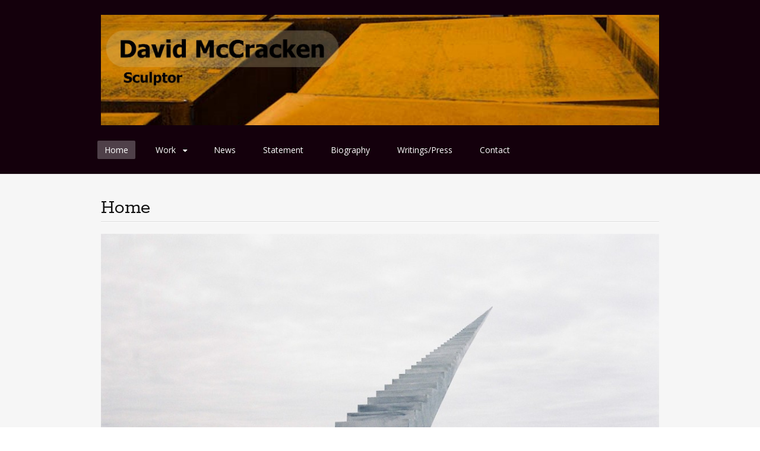

--- FILE ---
content_type: text/html; charset=UTF-8
request_url: https://davidmccracken.nz/
body_size: 18248
content:
<!DOCTYPE html>
<html lang="en-US">
<head>
<meta charset="UTF-8">
<meta name="viewport" content="width=device-width, initial-scale=1">
<title>Dave McCracken | Sculptor</title>
<link rel="profile" href="http://gmpg.org/xfn/11">
<link rel="pingback" href="https://davidmccracken.nz/xmlrpc.php">
<!--[if lt IE 9]>
<script src="https://davidmccracken.nz/wp-content/themes/portfolio-plus/js/html5.js"></script>
<![endif]-->
<meta name='robots' content='max-image-preview:large' />
<link rel='dns-prefetch' href='//fonts.googleapis.com' />
<link rel='dns-prefetch' href='//s.w.org' />
<link rel="alternate" type="application/rss+xml" title="Dave McCracken &raquo; Feed" href="https://davidmccracken.nz/feed/" />
<link rel="alternate" type="application/rss+xml" title="Dave McCracken &raquo; Comments Feed" href="https://davidmccracken.nz/comments/feed/" />
		<script type="text/javascript">
			window._wpemojiSettings = {"baseUrl":"https:\/\/s.w.org\/images\/core\/emoji\/13.1.0\/72x72\/","ext":".png","svgUrl":"https:\/\/s.w.org\/images\/core\/emoji\/13.1.0\/svg\/","svgExt":".svg","source":{"concatemoji":"https:\/\/davidmccracken.nz\/wp-includes\/js\/wp-emoji-release.min.js?ver=5.8.12"}};
			!function(e,a,t){var n,r,o,i=a.createElement("canvas"),p=i.getContext&&i.getContext("2d");function s(e,t){var a=String.fromCharCode;p.clearRect(0,0,i.width,i.height),p.fillText(a.apply(this,e),0,0);e=i.toDataURL();return p.clearRect(0,0,i.width,i.height),p.fillText(a.apply(this,t),0,0),e===i.toDataURL()}function c(e){var t=a.createElement("script");t.src=e,t.defer=t.type="text/javascript",a.getElementsByTagName("head")[0].appendChild(t)}for(o=Array("flag","emoji"),t.supports={everything:!0,everythingExceptFlag:!0},r=0;r<o.length;r++)t.supports[o[r]]=function(e){if(!p||!p.fillText)return!1;switch(p.textBaseline="top",p.font="600 32px Arial",e){case"flag":return s([127987,65039,8205,9895,65039],[127987,65039,8203,9895,65039])?!1:!s([55356,56826,55356,56819],[55356,56826,8203,55356,56819])&&!s([55356,57332,56128,56423,56128,56418,56128,56421,56128,56430,56128,56423,56128,56447],[55356,57332,8203,56128,56423,8203,56128,56418,8203,56128,56421,8203,56128,56430,8203,56128,56423,8203,56128,56447]);case"emoji":return!s([10084,65039,8205,55357,56613],[10084,65039,8203,55357,56613])}return!1}(o[r]),t.supports.everything=t.supports.everything&&t.supports[o[r]],"flag"!==o[r]&&(t.supports.everythingExceptFlag=t.supports.everythingExceptFlag&&t.supports[o[r]]);t.supports.everythingExceptFlag=t.supports.everythingExceptFlag&&!t.supports.flag,t.DOMReady=!1,t.readyCallback=function(){t.DOMReady=!0},t.supports.everything||(n=function(){t.readyCallback()},a.addEventListener?(a.addEventListener("DOMContentLoaded",n,!1),e.addEventListener("load",n,!1)):(e.attachEvent("onload",n),a.attachEvent("onreadystatechange",function(){"complete"===a.readyState&&t.readyCallback()})),(n=t.source||{}).concatemoji?c(n.concatemoji):n.wpemoji&&n.twemoji&&(c(n.twemoji),c(n.wpemoji)))}(window,document,window._wpemojiSettings);
		</script>
		<style type="text/css">
img.wp-smiley,
img.emoji {
	display: inline !important;
	border: none !important;
	box-shadow: none !important;
	height: 1em !important;
	width: 1em !important;
	margin: 0 .07em !important;
	vertical-align: -0.1em !important;
	background: none !important;
	padding: 0 !important;
}
</style>
	<link rel='stylesheet' id='wp-block-library-css'  href='https://davidmccracken.nz/wp-includes/css/dist/block-library/style.min.css?ver=5.8.12' type='text/css' media='all' />
<link rel='stylesheet' id='jetpack-carousel-css'  href='https://davidmccracken.nz/wp-content/plugins/slimjetpack/modules/carousel/jetpack-carousel.css?ver=20120629' type='text/css' media='all' />
<link rel='stylesheet' id='tiled-gallery-css'  href='https://davidmccracken.nz/wp-content/plugins/slimjetpack/modules/tiled-gallery/tiled-gallery/tiled-gallery.css?ver=2012-09-21' type='text/css' media='all' />
<link rel='stylesheet' id='mediaelement-css'  href='https://davidmccracken.nz/wp-includes/js/mediaelement/mediaelementplayer-legacy.min.css?ver=4.2.16' type='text/css' media='all' />
<link rel='stylesheet' id='wp-mediaelement-css'  href='https://davidmccracken.nz/wp-includes/js/mediaelement/wp-mediaelement.min.css?ver=5.8.12' type='text/css' media='all' />
<link rel='stylesheet' id='portfolio-plus-style-css'  href='https://davidmccracken.nz/wp-content/themes/portfolio-plus/style.css?ver=3.4.1' type='text/css' media='all' />
<link rel='stylesheet' id='portfolioplus_fonts-css'  href='//fonts.googleapis.com/css?family=Open+Sans:400italic,400,600|Rokkitt:400,700' type='text/css' media='screen' />
<link rel='stylesheet' id='portfolioplus_icon_font-css'  href='https://davidmccracken.nz/wp-content/themes/portfolio-plus/fonts/custom/portfolio-custom.css?ver=3.4.1' type='text/css' media='all' />
<link rel='stylesheet' id='sharedaddy-css'  href='https://davidmccracken.nz/wp-content/plugins/slimjetpack/modules/sharedaddy/sharing.css?ver=2.7' type='text/css' media='all' />
<script type='text/javascript' src='https://davidmccracken.nz/wp-includes/js/jquery/jquery.min.js?ver=3.6.0' id='jquery-core-js'></script>
<script type='text/javascript' src='https://davidmccracken.nz/wp-includes/js/jquery/jquery-migrate.min.js?ver=3.3.2' id='jquery-migrate-js'></script>
<script type='text/javascript' src='https://davidmccracken.nz/wp-content/plugins/slimjetpack/_inc/spin.js?ver=1.3' id='spin-js'></script>
<script type='text/javascript' src='https://davidmccracken.nz/wp-content/plugins/slimjetpack/_inc/jquery.spin.js?ver=1.3' id='jquery.spin-js'></script>
<script type='text/javascript' src='https://davidmccracken.nz/wp-content/plugins/slimjetpack/modules/tiled-gallery/tiled-gallery/tiled-gallery.js?ver=5.8.12' id='tiled-gallery-js'></script>
<link rel="https://api.w.org/" href="https://davidmccracken.nz/wp-json/" /><link rel="alternate" type="application/json" href="https://davidmccracken.nz/wp-json/wp/v2/pages/10" /><link rel="EditURI" type="application/rsd+xml" title="RSD" href="https://davidmccracken.nz/xmlrpc.php?rsd" />
<link rel="wlwmanifest" type="application/wlwmanifest+xml" href="https://davidmccracken.nz/wp-includes/wlwmanifest.xml" /> 
<meta name="generator" content="WordPress 5.8.12" />
<link rel="canonical" href="https://davidmccracken.nz/" />
<link rel='shortlink' href='https://davidmccracken.nz/' />
<link rel="alternate" type="application/json+oembed" href="https://davidmccracken.nz/wp-json/oembed/1.0/embed?url=https%3A%2F%2Fdavidmccracken.nz%2F" />
<link rel="alternate" type="text/xml+oembed" href="https://davidmccracken.nz/wp-json/oembed/1.0/embed?url=https%3A%2F%2Fdavidmccracken.nz%2F&#038;format=xml" />

<!-- Portfolio+ Styling -->
<style type="text/css">
body, #content blockquote, #commentform .form-allowed-tags { color:#555555; }
a:link, a:visited { color:#106177; }
a:hover { color:#106177; }
#logo #site-title a { color:#ffffff; }
#logo #site-description { color:#dddddd; }
#navigation ul a { color:#ffffff; }
#navigation .menu-toggle { color:#ffffff; }
h1, h2, h3, h4, h5, h6, #comments h3 { color:#111111; }
.widget-container h3 { color:#555555; }
#colophon #site-generator p { color:#333333; }
#branding { background:#14000c; }
#navigation { clear:both; float:none; margin-left:-10px; }
#navigation ul li { margin-left:0; margin-right:10px; }
</style>
</head>

<body class="home page-template page-template-templates page-template-full-width-page page-template-full-width-page-php page page-id-10 layout-2cr clear-menu">
<div id="wrapper">

	<header id="branding">
    	<div class="col-width">
        			<hgroup id="logo">
				<h1 id="site-title"><a href="https://davidmccracken.nz/" rel="home">
                					<img src="https://davidmccracken.nz/wp-content/uploads/2014/10/banner-3a.jpg" alt="Dave McCracken">
				                </a>
                </h1>
							</hgroup>

			<nav id="navigation" class="site-navigation primary-navigation" role="navigation">
				<h1 class="menu-toggle">Menu</h1>
				<a class="screen-reader-text skip-link" href="#content">Skip to content</a>
				<div class="menu-main-menu-container"><ul id="menu-main-menu" class="nav-menu"><li id="menu-item-27" class="menu-item menu-item-type-post_type menu-item-object-page menu-item-home current-menu-item page_item page-item-10 current_page_item menu-item-27"><a href="https://davidmccracken.nz/" aria-current="page">Home</a></li>
<li id="menu-item-419" class="menu-item menu-item-type-taxonomy menu-item-object-portfolio_category menu-item-has-children menu-item-419"><a href="https://davidmccracken.nz/portfolio_category/sculpture/">Work</a>
<ul class="sub-menu">
	<li id="menu-item-259" class="menu-item menu-item-type-taxonomy menu-item-object-portfolio_category menu-item-259"><a href="https://davidmccracken.nz/portfolio_category/studio/">in the studio</a></li>
</ul>
</li>
<li id="menu-item-962" class="menu-item menu-item-type-post_type menu-item-object-page menu-item-962"><a href="https://davidmccracken.nz/news/">News</a></li>
<li id="menu-item-262" class="menu-item menu-item-type-post_type menu-item-object-page menu-item-262"><a href="https://davidmccracken.nz/statement/">Statement</a></li>
<li id="menu-item-25" class="menu-item menu-item-type-post_type menu-item-object-page menu-item-25"><a href="https://davidmccracken.nz/biography/">Biography</a></li>
<li id="menu-item-920" class="menu-item menu-item-type-post_type menu-item-object-page menu-item-920"><a href="https://davidmccracken.nz/writings/">Writings/Press</a></li>
<li id="menu-item-26" class="menu-item menu-item-type-post_type menu-item-object-page menu-item-26"><a href="https://davidmccracken.nz/contact/">Contact</a></li>
</ul></div>			</nav>
		</div>
	</header><!-- #branding -->

	<div id="main">
    	<div class="col-width">

	<div id="primary" class="full-width">
		<div id="content" role="main">

			
			<article id="post-10" class="post-10 page type-page status-publish hentry">
				<header class="entry-header">
					<h1 class="entry-title">Home</h1>
				</header><!-- .entry-header -->

				<div class="entry-content">
					<p><a href="https://davidmccracken.nz/portfolio_category/sculpture/"><img loading="lazy" class="aligncenter wp-image-88 size-large" src="https://davidmccracken.nz/wp-content/uploads/2014/10/walkway-to-the-mainland-1-1024x691.jpg" alt="walkway to the mainland 1" width="980" height="661" srcset="https://davidmccracken.nz/wp-content/uploads/2014/10/walkway-to-the-mainland-1-1024x691.jpg 1024w, https://davidmccracken.nz/wp-content/uploads/2014/10/walkway-to-the-mainland-1-300x202.jpg 300w, https://davidmccracken.nz/wp-content/uploads/2014/10/walkway-to-the-mainland-1-690x466.jpg 690w, https://davidmccracken.nz/wp-content/uploads/2014/10/walkway-to-the-mainland-1-980x661.jpg 980w, https://davidmccracken.nz/wp-content/uploads/2014/10/walkway-to-the-mainland-1.jpg 1818w" sizes="(max-width: 980px) 100vw, 980px" /></a></p>
														</div><!-- .entry-content -->
			</article><!-- #post-10 -->

			
	<div id="comments">
	
	
	
	
</div><!-- #comments -->

		</div><!-- #content -->
	</div><!-- #primary -->

		</div><!-- .col-width -->
	</div><!-- #main -->

	<footer id="colophon">
		<div class="col-width">

	    
			<div id="footer-widgets">

									
				<div class="block footer-widget-1">
		        	<!--
Plugin: Custom Meta Widget
Plugin URL: http://shinraholdings.com/plugins/custom-meta-widget/
-->
<div id="custommetawidget-2" class="widget-container customMetaWidget"><h3>Meta</h3>		<ul>

		
					<li><a href="https://davidmccracken.nz/wp-login.php">Log in</a></li>
		
		

		
				</ul>

	</div>				</div>

			        																																								
				<div class="clear"></div>

			</div><!-- /#footer-widgets  -->

	    
			<div id="site-generator">
				<p>All images © David McCracken				</p>
			</div>
		</div>
	</footer><!-- #colophon -->
</div><!-- #page -->

<script type='text/javascript' id='jetpack-carousel-js-extra'>
/* <![CDATA[ */
var jetpackCarouselStrings = {"widths":[370,700,1000,1200,1400,2000],"is_logged_in":"","lang":"en","ajaxurl":"https:\/\/davidmccracken.nz\/wp-admin\/admin-ajax.php","nonce":"063b6c2331","display_exif":"0","display_geo":"1","background_color":"black","comment":"Comment","post_comment":"Post Comment","write_comment":"Write a Comment...","loading_comments":"Loading Comments...","download_original":"View full size <span class=\"photo-size\">{0}<span class=\"photo-size-times\">\u00d7<\/span>{1}<\/span>","no_comment_text":"Please be sure to submit some text with your comment.","no_comment_email":"Please provide an email address to comment.","no_comment_author":"Please provide your name to comment.","comment_post_error":"Sorry, but there was an error posting your comment. Please try again later.","comment_approved":"Your comment was approved.","comment_unapproved":"Your comment is in moderation.","camera":"Camera","aperture":"Aperture","shutter_speed":"Shutter Speed","focal_length":"Focal Length","comment_registration":"0","require_name_email":"0","login_url":"https:\/\/davidmccracken.nz\/wp-login.php?redirect_to=https%3A%2F%2Fdavidmccracken.nz%2F","local_comments_commenting_as":"<fieldset><label for=\"email\">Email<\/label> <input type=\"text\" name=\"email\" class=\"jp-carousel-comment-form-field jp-carousel-comment-form-text-field\" id=\"jp-carousel-comment-form-email-field\" \/><\/fieldset><fieldset><label for=\"author\">Name<\/label> <input type=\"text\" name=\"author\" class=\"jp-carousel-comment-form-field jp-carousel-comment-form-text-field\" id=\"jp-carousel-comment-form-author-field\" \/><\/fieldset><fieldset><label for=\"url\">Website<\/label> <input type=\"text\" name=\"url\" class=\"jp-carousel-comment-form-field jp-carousel-comment-form-text-field\" id=\"jp-carousel-comment-form-url-field\" \/><\/fieldset>"};
/* ]]> */
</script>
<script type='text/javascript' src='https://davidmccracken.nz/wp-content/plugins/slimjetpack/modules/carousel/jetpack-carousel.js?ver=20130109' id='jetpack-carousel-js'></script>
<script type='text/javascript' id='mediaelement-core-js-before'>
var mejsL10n = {"language":"en","strings":{"mejs.download-file":"Download File","mejs.install-flash":"You are using a browser that does not have Flash player enabled or installed. Please turn on your Flash player plugin or download the latest version from https:\/\/get.adobe.com\/flashplayer\/","mejs.fullscreen":"Fullscreen","mejs.play":"Play","mejs.pause":"Pause","mejs.time-slider":"Time Slider","mejs.time-help-text":"Use Left\/Right Arrow keys to advance one second, Up\/Down arrows to advance ten seconds.","mejs.live-broadcast":"Live Broadcast","mejs.volume-help-text":"Use Up\/Down Arrow keys to increase or decrease volume.","mejs.unmute":"Unmute","mejs.mute":"Mute","mejs.volume-slider":"Volume Slider","mejs.video-player":"Video Player","mejs.audio-player":"Audio Player","mejs.captions-subtitles":"Captions\/Subtitles","mejs.captions-chapters":"Chapters","mejs.none":"None","mejs.afrikaans":"Afrikaans","mejs.albanian":"Albanian","mejs.arabic":"Arabic","mejs.belarusian":"Belarusian","mejs.bulgarian":"Bulgarian","mejs.catalan":"Catalan","mejs.chinese":"Chinese","mejs.chinese-simplified":"Chinese (Simplified)","mejs.chinese-traditional":"Chinese (Traditional)","mejs.croatian":"Croatian","mejs.czech":"Czech","mejs.danish":"Danish","mejs.dutch":"Dutch","mejs.english":"English","mejs.estonian":"Estonian","mejs.filipino":"Filipino","mejs.finnish":"Finnish","mejs.french":"French","mejs.galician":"Galician","mejs.german":"German","mejs.greek":"Greek","mejs.haitian-creole":"Haitian Creole","mejs.hebrew":"Hebrew","mejs.hindi":"Hindi","mejs.hungarian":"Hungarian","mejs.icelandic":"Icelandic","mejs.indonesian":"Indonesian","mejs.irish":"Irish","mejs.italian":"Italian","mejs.japanese":"Japanese","mejs.korean":"Korean","mejs.latvian":"Latvian","mejs.lithuanian":"Lithuanian","mejs.macedonian":"Macedonian","mejs.malay":"Malay","mejs.maltese":"Maltese","mejs.norwegian":"Norwegian","mejs.persian":"Persian","mejs.polish":"Polish","mejs.portuguese":"Portuguese","mejs.romanian":"Romanian","mejs.russian":"Russian","mejs.serbian":"Serbian","mejs.slovak":"Slovak","mejs.slovenian":"Slovenian","mejs.spanish":"Spanish","mejs.swahili":"Swahili","mejs.swedish":"Swedish","mejs.tagalog":"Tagalog","mejs.thai":"Thai","mejs.turkish":"Turkish","mejs.ukrainian":"Ukrainian","mejs.vietnamese":"Vietnamese","mejs.welsh":"Welsh","mejs.yiddish":"Yiddish"}};
</script>
<script type='text/javascript' src='https://davidmccracken.nz/wp-includes/js/mediaelement/mediaelement-and-player.min.js?ver=4.2.16' id='mediaelement-core-js'></script>
<script type='text/javascript' src='https://davidmccracken.nz/wp-includes/js/mediaelement/mediaelement-migrate.min.js?ver=5.8.12' id='mediaelement-migrate-js'></script>
<script type='text/javascript' id='mediaelement-js-extra'>
/* <![CDATA[ */
var _wpmejsSettings = {"pluginPath":"\/wp-includes\/js\/mediaelement\/","classPrefix":"mejs-","stretching":"responsive"};
/* ]]> */
</script>
<script type='text/javascript' src='https://davidmccracken.nz/wp-includes/js/mediaelement/wp-mediaelement.min.js?ver=5.8.12' id='wp-mediaelement-js'></script>
<script type='text/javascript' src='https://davidmccracken.nz/wp-content/themes/portfolio-plus/js/combined-min.js?ver=3.4.1' id='portfolioplus-combined-js'></script>
<script type='text/javascript' src='https://davidmccracken.nz/wp-content/themes/portfolio-plus/js/jquery.infinitescroll.min.js?ver=3.4.1' id='portfolioplus-infinite-scroll-js'></script>
<script type='text/javascript' src='https://davidmccracken.nz/wp-includes/js/wp-embed.min.js?ver=5.8.12' id='wp-embed-js'></script>
	    <script>
	    var infinite_scroll = {
	        loading: {
	            img: "https://davidmccracken.nz/wp-content/themes/portfolio-plus/images/spinner.gif",
	            msgText: "",
	            finishedMsg: "All items have loaded.",
	            speed: 'slow'
	        },
	        "nextSelector":".nav-previous a",
	        "navSelector":"#nav-below",
	        "itemSelector":".hentry",
	        "contentSelector":"#content"
	    };
	    jQuery( infinite_scroll.contentSelector ).infinitescroll( infinite_scroll, function( elements ) {
	    	// Jetpack Infinite Scroll also uses this callback
		    jQuery('body').trigger( 'post-load' );
	    });
	    </script>
	    
</body>
</html>
